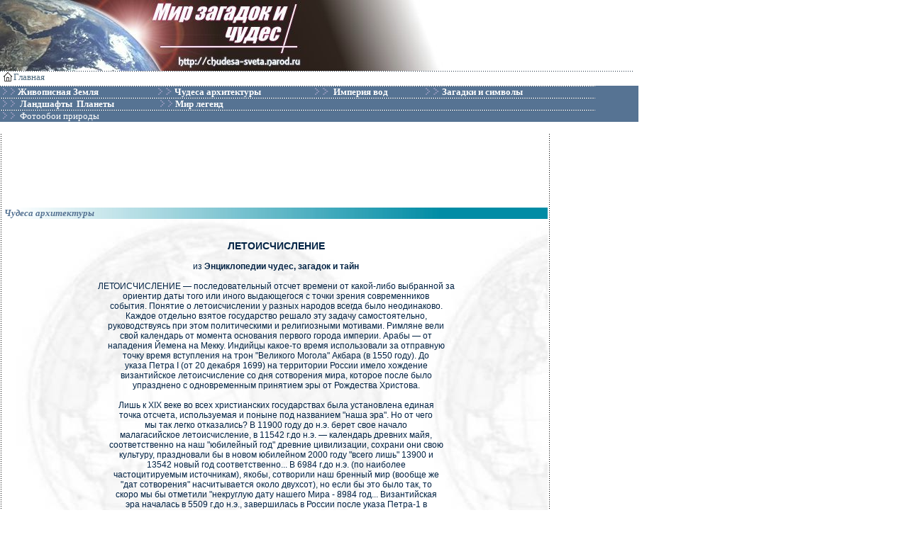

--- FILE ---
content_type: text/html; charset=utf-8
request_url: http://chydesa-sveta.ru/en/letoischislenie.html
body_size: 5366
content:
<html lang="ru"><head>
<meta charset="utf-8">
<meta name="Description" content="Мир загадок и чудес">
<title>Мир загадок и чудес</title>
<link href="/indexfile/style.css"
rel=stylesheet type=text/css>
<style>.firstdate {
COLOR: #6688aa; FONT-FAMILY: verdana, arial, helvetica, sans serif; FONT-SIZE: 13px; FONT-WEIGHT: 600; LINE-HEIGHT: 25px; LIST-STYLE: inside; TEXT-DECORATION: none; ffont-weight: 900
}
.nextdate {
COLOR: #6688aa; FONT-FAMILY: verdana, arial, helvetica, sans serif; FONT-SIZE: 13px; FONT-WEIGHT: 600; LINE-HEIGHT: 20px; TEXT-DECORATION: none; ffont-weight: 900
}
P {
COLOR: #002244; FONT-FAMILY: verdana, arial, helvetica, sans serif; FONT-SIZE: 12px; TEXT-ALIGN: justify; TEXT-INDENT: 0px
}
.formsubmit {
BACKGROUND-COLOR: #dbe2e9; BORDER-BOTTOM: #002244 1px solid; BORDER-LEFT: #002244 1px solid; BORDER-RIGHT: #002244 1px solid; BORDER-TOP: #002244 1px solid; COLOR: #002244; CURSOR: hand; FONT-SIZE: 12px; WIDTH: 80px
}
</style>
<link rel="shortcut icon" href="/favicon.ico">
<script async src="//pagead2.googlesyndication.com/pagead/js/adsbygoogle.js"></script>
</head>
<body bgcolor=#ffffff leftmargin=0 topmargin=0 marginheight="0" marginwidth="0">
<script language=JavaScript1.2 src="/indexfile/menu.js"></script>
<table cellspacing="0" cellpadding="0" width="893" border="0" height="101">
<tr>
<td align=right
background="/indexfile/new_top.jpg"
height=1 width="927" valign="top">
<div align="right">
<table border="0" width="38%" cellspacing="0" cellpadding="0">
<tr>
<td height=97 width="1000" valign="middle" align="center">
</tr>
</table>
</div>
</td>
</tr>
<tr>
<td width="837"
background="/indexfile/line.gif" height="1"></td>
</tr>
</table>
<table cellspacing=0 cellpadding=0 width="900" border=0 height="41">
<tbody>
<tr>
<td align=right
height=20 width="19" valign="top">
<p align="left" style="word-spacing: 0; margin: 0"><font face="MS Sans Serif" size="2">&nbsp;<a href="/"><img border="0" src="/indexfile/home.jpg" width="15" height="15">
</a></font></td>
<td align=right
height=20 width="77" valign="top">
<p align="left"><font face="MS Sans Serif" size="2"><a href="/"><font color="#506C80">Главная</font></a></font></td>
<td align=right
height=20 width="222" valign="top">
</td>
<td align=right
height=20 width="162" valign="top">
<p align="left" style="word-spacing: 0; margin: 0"><font face="MS Sans Serif" size="2"></font></td>
<td align=right
height=20 width="419" valign="top">
<p align="left"><font face="MS Sans Serif" size="2"><a href="/">&nbsp;
</a></font></td>
</tr>
<tr>
<td bgcolor=#567393 height=1 valign="top" width="898" align="left" colspan="5">
<table cellspacing=0 cellpadding=0 width="839" border=0 height="1" style="word-spacing: 0; margin: 0">
<tbody>
<tr>
<td width="837"
background="/indexfile/line.gif" colspan="5" height="1" valign="top"></td></tr>
<tr>
<td width="217" height="4" valign="top" style="word-spacing: 0; text-align: Justify; margin: 0">
<p align="center"><font size="1" color="#FFFFFF"><b>&nbsp;</b><font face="Book Antiqua"><b><img border="0" src="/indexfile/angle4.gif" width="11" height="10"><img border="0" src="/indexfile/angle4.gif" width="11" height="10"></b></font><a class="menu" href="/zemly/monblan/page.htm" onmouseover="dropit(event,(nn6) ? 'dropmenu2' : dropmenu2,'document.dropmenu2',245);" title="Живописная Земля"><b></b></a></font><a class="menu" href="/zemly/monblan/page.htm" onmouseover="dropit(event,(nn6) ? 'dropmenu2' : dropmenu2,'document.dropmenu2',245);" title="Живописная Земля"><b><font face="Book Antiqua" color="#FFFFFF" size="2">Живописная
Земля</font></b></a><font size="1" color="#FFFFFF" face="Book Antiqua"><b><a class="menu" href="/zemly/monblan/page.htm" onmouseover="dropit(event,(nn6) ? 'dropmenu2' : dropmenu2,'document.dropmenu2',245);" title="Живописная Земля">&nbsp;</a></b></font>
</td>
<td width="219" height="4" style="word-spacing: 0; margin: 0" valign="top"><font size="1" color="#FFFFFF"><b>&nbsp;<img border="0" src="/indexfile/angle4.gif" width="11" height="10"><img border="0" src="/indexfile/angle4.gif" width="13" height="10"></b></font><a class="menu" href="/arxitek/algamba/page.htm" onmouseover="dropit(event,(nn6) ? 'dropmenu4' : dropmenu4,'document.dropmenu4',445);" title="Чудеса архитектуры"><b><font color="#FFFFFF" size="2" face="Book Antiqua">Чудеса
архитектуры</font></b></a><font size="1" color="#FFFFFF"><b><ilayer>
</b></font>
</td>
<td width="155" height="4" style="word-spacing: 0; margin: 0" valign="top"><font size="1" color="#FFFFFF"><b>&nbsp;<img border="0" src="/indexfile/angle4.gif" width="11" height="10"><img border="0" src="/indexfile/angle4.gif" width="13" height="10">&nbsp;</b><a class="menu" href="/voda/nil/page.htm" onmouseover="dropit(event,(nn6) ? 'dropmenu6' : dropmenu6,'document.dropmenu6',525);" title="Империя вод"><b></b></a></font><a class="menu" href="/voda/nil/page.htm" onmouseover="dropit(event,(nn6) ? 'dropmenu6' : dropmenu6,'document.dropmenu6',525);" title="Империя вод"><b><font color="#FFFFFF" face="Book Antiqua" size="2">Империя
вод</font></b></a><font size="1" color="#FFFFFF"><b><ilayer>
</b></font>
</td>
<td width="193" height="4" style="word-spacing: 0; margin: 0" valign="top"><b><font color="#FFFFFF" size="1"></font></b><font size="1"><b>&nbsp;<img border="0" src="/indexfile/angle4.gif" width="11" height="10"><img border="0" src="/indexfile/angle4.gif" width="13" height="10"></b></font><a class="menu" href="/zagadki/holm/page.htm" onmouseover="dropit(event,(nn6) ? 'dropmenu7' : dropmenu7,'document.dropmenu7',525);" title="Загадки и символы"><b><font color="#FFFFFF" size="2" face="Book Antiqua">Загадки
и символы</font></b></a>
</td>
<td width="47" height="4" style="word-spacing: 0; margin: 0" valign="top"><b><font size="1"><font color="#FFFFFF">&nbsp;&nbsp;</font></font></b>
</td>
</tr>
<tr>
<td width="837"
background="/indexfile/line.gif" colspan="5" height="1" valign="top"></td>
</tr>
<tr>
<td width="217" valign="top" height="1"><font color="#A8B0B9" size="1" face="Book Antiqua">&nbsp;<img border="0" src="/indexfile/angle4.gif" width="11" height="10"><img border="0" src="/indexfile/angle4.gif" width="11" height="10">
</font><a class="menu" href="/land/haleak/page.htm" onmouseover="dropit(event,(nn6) ? 'dropmenu3' : dropmenu3,'document.dropmenu3',355);" title="Лантшафты Планеты"><b><font size="2" color="#FFFFFF" face="Book Antiqua">Ландшафты&nbsp;
Планеты</font></b><font color="#A8B0B9" size="1" face="Book Antiqua"></font></a><font color="#A8B0B9" size="1" face="Book Antiqua">&nbsp;</font><font size="1"><b><font color="#A8B0B9">&nbsp;</font></b></font></td>
<td width="219" valign="top" height="1"><font size="1"><b><font color="#A8B0B9">&nbsp;
<img border="0" src="/indexfile/angle4.gif" width="11" height="10"><img border="0" src="/indexfile/angle4.gif" width="11" height="10"></font></b></font><a class="menu" href="/legend/kamelot/page.htm" onmouseover="dropit(event,(nn6) ? 'dropmenu5' : dropmenu5,'document.dropmenu5',525);" title="Мир легенд"><b><font color="#FFFFFF" size="2" face="Book Antiqua">Мир
легенд</font></b></a></td>
<td width="348" valign="top" height="1" colspan="2"><b><font color="#FFFFFF" size="2" face="Book Antiqua">&nbsp;
</font></td>
</tr>
<tr>
<td width="837"
background="/indexfile/line.gif" colspan="5" height="1" valign="top"></td></tr>
<tr>
<td width="837" colspan="5" height="0" bgcolor="#567393" valign="top"><b><font size="1">&nbsp;<img border="0" src="/indexfile/angle4.gif" width="11" height="10"><img border="0" src="/indexfile/angle4.gif" width="11" height="10">
</font></b><a href="/foto/page.htm" title="Фотообои красивых мест природы"><font face="Book Antiqua" size="2" color="#FFFFFF">Фотообои
природы</font></a></td></tr>
</tbody></table></td></tr>
</tbody></table>
<table cellspacing=0 cellpadding=0 width="784" border=0>
<tbody>
<tr>
<td width=766 height=17 colspan="3" align="center">
<p align="center"><font color="#0000FF"><b>&nbsp;&nbsp;&nbsp;&nbsp;&nbsp;&nbsp;&nbsp;&nbsp;</b></font></td>
<td width=3 height="17" align="center"></td>
<td width=6 height=17 align="center"></td></tr>
<tr>
<td valign=top width=1>
</td>
<td width=3
background="/indexfile/dot.gif"><img
height=3 alt=""
src="/indexfile/dot.gif"
width=3 border=0></td>
<td valign=top width="763">
<table cellspacing=0 cellpadding=0 width="766" align=center border=0
summary="">
<tbody>
<tr><td>
<ins class="adsbygoogle" style="display:block" data-ad-client="ca-pub-9650849142271502" data-ad-slot="6294295879" data-ad-format="horizontal"></ins>
<script> (adsbygoogle = window.adsbygoogle || []).push({}); </script>
<br>
</td></tr>

<tr>
<td align=middle valign="top" background="/indexfile/top3.jpg" width="764">
<p align="right"><i><font size="2" color="#567393" face="Bookman Old Style"><b>Чудеса
архитектуры</b></font></i></p>
</td></tr></tbody></table>
<table cellspacing=1 cellpadding=1 width="767" align=center>
<tbody>
<tr>
<td valign=top align=center background="/indexfile/globus2.jpg" width="759" align="left">&nbsp;
<h3>ЛЕТОИСЧИСЛЕНИЕ</h3>
из <b>Энциклопедии чудес,
загадок и тайн</b><br><br>
ЛЕТОИСЧИСЛЕНИЕ&nbsp;— последовательный отсчет времени от
какой-либо выбранной за<br>
ориентир даты того или иного выдающегося с точки зрения
современников<br>
события. Понятие о летоисчислении у разных народов всегда
было неодинаково.<br>
Каждое отдельно взятое государство решало эту задачу
самостоятельно,<br>
руководствуясь при этом политическими и религиозными
мотивами. Римляне вели<br>
свой календарь от момента основания первого города империи.
Арабы&nbsp;— от<br>
нападения Йемена на Мекку. Индийцы какое-то время
использовали за отправную<br>
точку время вступления на трон &quot;Великого Могола&quot;
Акбара (в 1550 году). До<br>
указа Петра I (от 20 декабря 1699) на территории России
имело хождение<br>
византийское летоисчисление со дня сотворения мира, которое
после было<br>
упразднено с одновременным принятием эры от Рождества
Христова.<br><br>
Лишь к XIX веке во всех христианских государствах была
установлена единая<br>
точка отсчета, используемая и поныне под названием
&quot;наша эра&quot;. Но от чего<br>
мы так легко отказались? В 11900 году до н.э. берет свое
начало<br>
малагасийское летоисчисление, в 11542 г.до н.э.&nbsp;— календарь
древних майя,<br>
соответственно на наш &quot;юбилейный год&quot; древние
цивилизации, сохрани они свою<br>
культуру, праздновали бы в новом юбилейном 2000 году
&quot;всего лишь&quot; 13900 и<br>
13542 новый год соответственно... В 6984 г.до н.э. (по
наиболее<br>
частоцитируемым источникам), якобы, сотворили наш бренный
мир (вообще же<br>
&quot;дат сотворения&quot; насчитывается около двухсот), но
если бы это было так, то<br>
скоро мы бы отметили &quot;некруглую дату нашего Мира -
8984 год... Византийская<br>
эра началась в 5509 г.до н.э., завершилась в России после
указа Петра-1 в<br>
1700 году н.э., а в Греции в 1821, в двухтысячном году по
этому календарю<br>
был бы 7509 год!.. Древнееврейский календарь начался в 3761
г.до н.э., на<br>
юбилей будет 5761 год... Еще одно &quot;сотворение
мира&quot; было якобы в 3483 году,<br>
так что нам&nbsp;— уже 5483 года... Китайцы в это же время
встретят &quot;всего лишь&quot;<br>
4698 год своего календаря... Фараон Рамзес-2 ввел новый
календарь в 1300<br>
г.до н.э., и на &quot;юбилей&quot; у него также будет
кругля дата&nbsp;— 3300 год!..<br>
Римский календарь, начавшийся в 753 году до н.э., если бы
не потерял силу в<br>
45 г.до н.э., то показал бы 2753 год!.. Японский календарь
начался в 660<br>
г.до н.э., но летоисчисление обновляется при смерти каждого
императора...<br>
Буддисткая эра идет с 484 г.до н.э. и скоро покажет год
2484... Эра<br>
селевкидов (сирийских христиан в Ливане) началась в 312 г.до
н.э., в<br>
двухтысячном для этой немногочисленной группы населения
пойдет 2312 год...<br>
Календарь хинди отметит 2080 год... Испанская эра идет с 38
г.до н.э., и<br>
вскоре некоторые португальцы (не испанцы) отметят 2038
год... Исламский<br>
календарь&nbsp;— самый молодой из религиозных календарей, он
ведет свое<br>
летоисчисление с момента переселения пророка Мухаммеда из
Мекки в Медину с<br>
622 г., в юбилейном году мусульмане отметят лишь 1378
год... Ацтеки<br>
обновили летоисчисление в 1454 (после смерти и возрождения
Солнца), если бы<br>
их цивилизация не деградировала, для них был бы всего-то
546 год ИХ Новой<br>
эры...<br><br>
Вводили новый календарь после Великой французкой
революции,.. думали об<br>
этом и после Великой октябрьской революции в России, во
всяком случае<br>
текущий год новой Социалистической эры печатался почти на
всех<br>
календарях...<br><br>
<table width="100%" border="0"><tr><td align="right" valign="middle" width="50%">
&nbsp;
</td><td align="right"> ﻿&nbsp;</td></tr></table>
<table cellspacing=0 cellpadding=5 width="100%" border=0 height="25">
<tbody>
<tr>
<td height="15"></td></tr>
</tbody></table>
<table cellspacing=0 cellpadding=0 width="100%" border=0 height="1">
<tbody>
<tr>
<td align="center" height="1" colspan="3">
<p align="right" style="word-spacing: 0; margin: 0"><b><font face="Book Antiqua" size="2" color="#FFFFFF">&nbsp;&nbsp;&nbsp;&nbsp;&nbsp;&nbsp;&nbsp;&nbsp;&nbsp;&nbsp;&nbsp;&nbsp;&nbsp;&nbsp;&nbsp;&nbsp;&nbsp;&nbsp;&nbsp;&nbsp;&nbsp;&nbsp;&nbsp;&nbsp;&nbsp;&nbsp;&nbsp;&nbsp;&nbsp;&nbsp;&nbsp;&nbsp;&nbsp;&nbsp;&nbsp;&nbsp;&nbsp;&nbsp;&nbsp;&nbsp;&nbsp;&nbsp;&nbsp;&nbsp;&nbsp;&nbsp;&nbsp;&nbsp;&nbsp;&nbsp;&nbsp;&nbsp;&nbsp;&nbsp;&nbsp;&nbsp;&nbsp;&nbsp;&nbsp;&nbsp;&nbsp;&nbsp;&nbsp;&nbsp;&nbsp;&nbsp;&nbsp;&nbsp;&nbsp;&nbsp;&nbsp;&nbsp;&nbsp;&nbsp;&nbsp;&nbsp;&nbsp;&nbsp;&nbsp;&nbsp;&nbsp;&nbsp;&nbsp;&nbsp;&nbsp;&nbsp;&nbsp;&nbsp;&nbsp;&nbsp;&nbsp;&nbsp;&nbsp;&nbsp;&nbsp;&nbsp;&nbsp;&nbsp;&nbsp;&nbsp;&nbsp;&nbsp;&nbsp;&nbsp;&nbsp;&nbsp;&nbsp;&nbsp;&nbsp;&nbsp;&nbsp;&nbsp;&nbsp;&nbsp;&nbsp;&nbsp;&nbsp;&nbsp;&nbsp;&nbsp;&nbsp;&nbsp;&nbsp;&nbsp;&nbsp;&nbsp;&nbsp;&nbsp;&nbsp;&nbsp;&nbsp;&nbsp;&nbsp;&nbsp;&nbsp;&nbsp;&nbsp;&nbsp;&nbsp;&nbsp;&nbsp;&nbsp;&nbsp;&nbsp;&nbsp;&nbsp;&nbsp;&nbsp;&nbsp;&nbsp;&nbsp;&nbsp;&nbsp;&nbsp;</font><font face="Book Antiqua" color="#FFFFFF" size="1">&nbsp;&nbsp;&nbsp;&nbsp;&nbsp;&nbsp;&nbsp;&nbsp;</font><font face="Bookman Old Style"><font color="#FFFFFF" size="1">&nbsp;&nbsp;&nbsp;&nbsp;&nbsp;&nbsp;&nbsp;&nbsp;&nbsp;&nbsp;&nbsp;&nbsp;&nbsp;&nbsp;&nbsp;&nbsp;&nbsp;&nbsp;&nbsp;&nbsp;&nbsp;&nbsp;&nbsp;&nbsp;&nbsp;&nbsp;&nbsp;&nbsp;&nbsp;&nbsp;&nbsp;&nbsp;&nbsp;&nbsp;
<a href="#top"><img border="0" src="/indexfile/t_top.gif" width="45" height="15" alt="Вверх"></a>
</font></font></b></td></tr>
<tr><td colspan="3"><br>
<ins class="adsbygoogle" style="display:block" data-ad-client="ca-pub-9650849142271502" data-ad-slot="6294295879" data-ad-format="rectangle"></ins>
<script> (adsbygoogle = window.adsbygoogle || []).push({}); </script>
<br>
</td></tr>

<tr>
<td align="center" height="0" colspan="3" background="/indexfile/top3.jpg" valign="top">
</td></tr>
</tbody></table></td></tr></tbody></table>
<table cellpadding=5 width="100%" border=0>
<tbody></tbody></table></td>
<td width=3
background="/indexfile/dot.gif"><img
height=3 alt=""
src="/indexfile/dot.gif"
width=3 border=0></td>
<td valign=top align=middle width=6>
</td></tr></tbody></table>
<table cellspacing=0 cellpadding=0 width="766" height="1">
<tbody>
<tr>
<td width="764"
background="/indexfile/line.gif"
height=1></td>
<tr>
<td align=middle height="28" valign="top" width="764">
<p style="word-spacing:0;margin:15px 20px;text-align:center"><font size="2" color="#567393"><font face="Book Antiqua">chydesa-sveta.ru © 2002–2026</font></font></p>
</td>
</tr>
</table>
<!-- Yandex.Metrika counter -->
<script type="text/javascript" >
(function (d, w, c) {
(w[c] = w[c] || []).push(function() {
try {
w.yaCounter46080228 = new Ya.Metrika({
id:46080228,
clickmap:true,
trackLinks:true,
accurateTrackBounce:true
});
} catch(e) { }
});
var n = d.getElementsByTagName("script")[0],
s = d.createElement("script"),
f = function () { n.parentNode.insertBefore(s, n); };
s.type = "text/javascript";
s.async = true;
s.src = "https://mc.yandex.ru/metrika/watch.js";
if (w.opera == "[object Opera]") {
d.addEventListener("DOMContentLoaded", f, false);
} else { f(); }
})(document, window, "yandex_metrika_callbacks");
</script>
<noscript><div><img src="https://mc.yandex.ru/watch/46080228" style="position:absolute; left:-9999px;" alt=""></div></noscript>
</body>
</html>
</table>
<!-- Yandex.Metrika counter -->
<script type="text/javascript" >
(function (d, w, c) {
(w[c] = w[c] || []).push(function() {
try {
w.yaCounter46080228 = new Ya.Metrika({
id:46080228,
clickmap:true,
trackLinks:true,
accurateTrackBounce:true
});
} catch(e) { }
});
var n = d.getElementsByTagName("script")[0],
s = d.createElement("script"),
f = function () { n.parentNode.insertBefore(s, n); };
s.type = "text/javascript";
s.async = true;
s.src = "https://mc.yandex.ru/metrika/watch.js";
if (w.opera == "[object Opera]") {
d.addEventListener("DOMContentLoaded", f, false);
} else { f(); }
})(document, window, "yandex_metrika_callbacks");
</script>
<noscript><div><img src="https://mc.yandex.ru/watch/46080228" style="position:absolute; left:-9999px;" alt=""></div></noscript>
</body>
</html>

--- FILE ---
content_type: text/html; charset=utf-8
request_url: https://www.google.com/recaptcha/api2/aframe
body_size: 268
content:
<!DOCTYPE HTML><html><head><meta http-equiv="content-type" content="text/html; charset=UTF-8"></head><body><script nonce="bUhROWKj8Gv2EB2IBci_wQ">/** Anti-fraud and anti-abuse applications only. See google.com/recaptcha */ try{var clients={'sodar':'https://pagead2.googlesyndication.com/pagead/sodar?'};window.addEventListener("message",function(a){try{if(a.source===window.parent){var b=JSON.parse(a.data);var c=clients[b['id']];if(c){var d=document.createElement('img');d.src=c+b['params']+'&rc='+(localStorage.getItem("rc::a")?sessionStorage.getItem("rc::b"):"");window.document.body.appendChild(d);sessionStorage.setItem("rc::e",parseInt(sessionStorage.getItem("rc::e")||0)+1);localStorage.setItem("rc::h",'1769382810966');}}}catch(b){}});window.parent.postMessage("_grecaptcha_ready", "*");}catch(b){}</script></body></html>

--- FILE ---
content_type: application/javascript; charset=utf-8
request_url: http://chydesa-sveta.ru/indexfile/menu.js
body_size: 837
content:
var ie4, nn4, nn6;
var rX, lX, tY, bY;
var zi=100;
ie4 = nn4 = nn6 = 0;
if(document.all)
	{ie4=1; document.body.onmousemove=updateIt;}
if(document.layers)
	{nn4=1; window.captureEvents(Event.MOUSEMOVE); window.onmousemove=updateIt;}
if(document.getElementById&&!ie4)
	{nn6=1; document.body.onmousemove=updateIt;}

function dropit(e,oIEorNN6s,sOneNN,xMenu){
	if(ie4){
		oneIE = oIEorNN6s;
		if (window.themenu&&themenu.id!=oneIE.id)
			themenu.style.visibility="hidden";
		themenu=oneIE;
		themenu.style.left=document.body.scrollLeft+event.clientX-event.offsetX;
		themenu.style.top=document.body.scrollTop+event.clientY-event.offsetY+15;
		lX=themenu.style.posLeft-document.body.scrollLeft;
		rX=lX+themenu.offsetWidth;
		tY=themenu.style.posTop-document.body.scrollTop-25;
		bY=themenu.offsetHeight+tY+25;
		//updateIt(oneIE);
		if (themenu.style.visibility=="hidden"){
			themenu.style.visibility="visible";
			themenu.style.zIndex=zi++;
		}
	}
	if(nn4){
		if (window.themenu&&themenu.id!=eval(sOneNN).id)
			themenu.visibility="hide";
		themenu=eval(sOneNN);
		if (themenu.visibility=="hide")
			themenu.visibility="show";
		themenu.zIndex++;
		themenu.left=e.pageX-e.layerX;
		themenu.top=e.pageY-e.layerY+14;
		lX=themenu.left;
		rX=lX+themenu.clip.width;
		tY=themenu.top-25;
		bY=themenu.top+themenu.clip.height;
		return false;
	}
	if(nn6){
		oneNN = document.getElementById(oIEorNN6s); //eval(sOneNN);
		if (window.themenu&&themenu.id!=oneNN.id)
			themenu.style.visibility="hidden";
		themenu=oneNN;
		themenu.style.left=xMenu;
		themenu.style.top=146;
		lX=parseInt(themenu.style.left);
		rX=lX+themenu.offsetWidth;
		tY=parseInt(themenu.style.top);
		bY=themenu.offsetHeight+tY+25;
		//updateIt(oneNN);
		if (themenu.style.visibility=="hidden"){
			themenu.style.visibility="visible";
			themenu.style.zIndex=zi++;

		}
	}
}

function hidemenu (whichone){
	if(ie4) hidemenu1 (whichone);
	if(nn6) hidemenu3();
	if(nn4) hidemenu2();
}

function hidemenu1(whichone){
	if(window.themenu)
		themenu.style.visibility="hidden";
	hidemenu2();
}

function hidemenu2(){
	if(typeof(themenu)!="undefined")
		themenu.visibility="hide";
}

function hidemenu3(){
	if (themenu.style.visibility=="visible")
		themenu.style.visibility="hidden";
}

function updateIt(oneIE){
	var x,y
	if(ie4){
		x=window.event.clientX;
		y=window.event.clientY;
		if(x>rX || x<lX) hidemenu(oneIE);
		else if(y>bY+1 || y<tY) hidemenu1(oneIE);
	}
	if(nn6){
		x=oneIE.clientX;
		y=oneIE.clientY;
		if(x>rX || x<lX) hidemenu3();
		else if(y>bY+1 || y<tY-30) hidemenu3();
	}
	if(nn4){
		x=oneIE.pageX;
		y=oneIE.pageY;
		if(x>rX || x<=lX-1) hidemenu2();
		else if(y>bY || y<tY) hidemenu2();
	}
}



